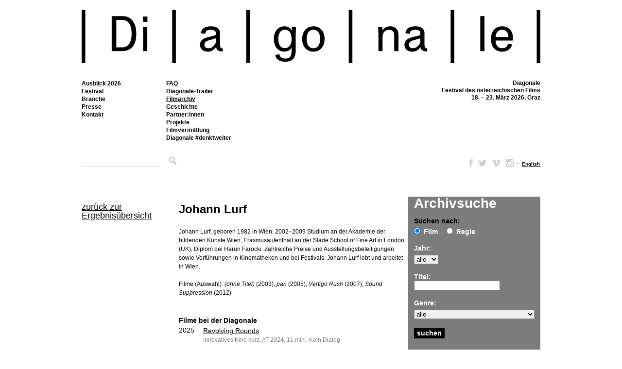

--- FILE ---
content_type: text/css
request_url: https://www.diagonale.at/wp-content/themes/diagonale/filmdb/additional_styles.css?ver=1712913006
body_size: 38002
content:
.schwarz {
    color:#000;
}

#contentarchivbox {width:248px;height:330px;top:0;float:left;margin-left:0px;margin-bottom:32px; background-color:#7C7C7C; padding-top:4px; padding-left:12px; padding-right:12px; order:1}

#contentregieimgbox {width:176px;top:0;float:left;margin-top:58px;padding:0px;}

#contentregiedetailsrobox {width:176px;top:0;float:left;margin-top:0px;padding:0px;}
#contentregiedetailsrobox a:link, #contentregiedetailsrobox a:visited {text-decoration:none}

.contentarchivboxrow {width:248px;top:0;margin-top:18px;padding-top:0px; font-family:Arial,Helvetica,sans-serif;
                      font-size:14px;
                      font-weight:bold;
                      color:#FFF;
                      overflow: hidden;
}

.contentarchivboxrow span{
    color:#000;
}

.contentarchivboxrow label{
    margin-right:14px;
}
.contentarchivboxrow select{
    margin-top:6px;
    width:248px;
    border:solid 1px #949494;
    background-color: #FFF;
}
.contentarchivboxrow select.short{
    margin-top:6px;
    width:auto;
    background-color: #F0F0F0;
}

.contentarchivboxrow select.lightgrey{
    margin-top:6px;
    width:248px;
    background-color: #F0F0F0;
}

.contentarchivboxrow input[type=radio] {
    margin-top:6px;
    margin-left:0;
    border:none;
    border-width:0px;
    padding: 0 0px;
}

#contentarchivwrapper {width:464px;top:0;float:left;margin-right:16px;margin-bottom:35px;margin-top:4px}

#contentarchivsuchwrapper {width:656px;top:0;float:left;margin-right:16px;margin-bottom:35px;margin-top:4px;order:0;}

#contentfilmdetailswrapper {width:100%;max-width:calc(100% - 196px);top:0;float:left;margin-right:20px;margin-bottom:35px}

#contentfilmdetailswrapper .content {
	display: grid;
	grid-template-rows: auto;
	grid-template-columns: repeat(3, 1fr);
	align-content: space-around;
	justify-content: space-between;
}

#contentfilmdetailswrapper2 {width:464px;top:0;float:left;margin-right:16px;margin-bottom:35px}

.archivsuchheadline{margin-top:0px;margin-bottom:23px;padding-left:192px;}

.archivsuchboxcontent {margin:0; padding:0; width:656px; overflow:hidden}

.archivimgwrapper {width:464px;top:0;margin-bottom:22px;overflow:hidden;}

.archivboxcontent {margin-top:0px;margin-bottom:0px; width:464px; overflow:hidden}

.archivboxcontent .grey {
    color:#7C7C7C;
    font-size:14px;
    font-family: Arial, Helvetica, sans-serif;
    line-height:18px;
    margin:0;padding:0;
}

.archivboxcontent a,
.archivboxcontent a:visited {
    font-size:14px;
    font-family: Arial, Helvetica, sans-serif;
    line-height:18px;
    color:#000;
	text-decoration:underline;
}
.archivboxcontent a:hover,
.archivboxcontent a:active {
    font-size:14px;
    font-family: Arial, Helvetica, sans-serif;
    line-height:18px;
    color:#000;
	text-decoration:underline;
}

#archivmarginalwrapper{width:158px;top:0;float:left;margin-right:34px;padding-top:0px;}
#archivmarginalwrapper p{font-family: Arial, Helvetica, sans-serif;font-size:12px;font-weight:lighter;line-height:18px;color:#7C7C7C;}
#archivmarginalwrapper a,
#archivwebnotizwrapper a {
    font-family: Arial, Helvetica, sans-serif;
    font-size: 12px;
    font-weight: lighter;
    line-height: 18px;
    color: #000;
	text-decoration:underline;
}
#archivmarginaltop {
    margin-top:12px;
    font-size:18px;
    color:#000;
}
#archivmarginaltop p {
    font-size:18px;
}

#archivmarginaltop p a,
#archivmarginaltop p a:visited  {
    color:#000;
    font-size:18px;
	text-decoration:underline;
}
#archivmarginaltop p a:hover,
#archivmarginaltop p a:active  {
    color:#000;
    font-size:18px;
	text-decoration:underline;
}

#archivmarginalbottom {
    margin-top:25px;
}
#regiedetailmarginalbottom {
    margin-top:25px;
	margin-bottom:35px;
}
#regiedetailmarginalbottom a,
#regiedetailmarginalbottom a:visited{
    color:#000;
	text-decoration:underline;
}
#regiedetailmarginalbottom a:hover{
    color:#000;
	text-decoration:underline;
}
#regiedetailmarginalbottom a.selected{
    color:#000;
	text-decoration:underline;
}
#archivmarginalimage {
    margin-top:23px;
    width:176px;
    height:195px;
    overflow:hidden;
}
#archivmarginalimage img{
    border:none;
    padding:0; margin:0;
}
#contentarchivbox h1 {
    color:#FFF;
    font-size:28px;
    font-family: Arial, Helvetica, sans-serif;
}

#contentarchivbox #Suchen {
    background-color:#000;
    color:#FFF;
    border:none;
    font-family:Arial,Helvetica,sans-serif;
    font-size:14px;
    font-weight:bold;
    width:63px;
    cursor:pointer;
    padding: 3px 6px;

}
#archivregietablewrapper {
    width:464px;
    margin-top:40px;
    font-family:Arial,Helvetica,sans-serif;
    font-size:14px;
}
#archivregietablewrapper table{
    margin-top:4px;
    margin-bottom:10px;
}
#archivregietablewrapper table td{
    color:#7C7C7C;
    vertical-align:top;
}
#archivregietablewrapper table td.black{
    color:#000;
    vertical-align:top;
}
#archivregietablewrapper table td a,
#archivregietablewrapper table td a:visited{
    color:#000;
    font-family:Arial,Helvetica,sans-serif;
    font-size:14px;
	text-decoration:underline;
}
#archivregietablewrapper table td a:hover{
    color:#000;
    font-family:Arial,Helvetica,sans-serif;
    font-size:14px;
	text-decoration:underline;
}
#archivsuchtablewrapper {
    width:656px;
    margin-top:0;
    font-family:Arial,Helvetica,sans-serif;
    font-size:14px;
}
#archivsuchtablewrapper table{
    width:656px;
    margin-top:0;
    margin-bottom:23px;
    border:none;
    border-collapse:collapse;
}
#archivsuchtablewrapper table td a.suchtitel,
#archivsuchtablewrapper table td a.suchtitel:visited {
    color:#000;
    font-family:Arial,Helvetica,sans-serif;
    font-size:14px;
    font-weight:bold;
	text-decoration:underline;
}
#archivsuchtablewrapper table td a.suchtitel:hover,
#archivsuchtablewrapper table td a.suchtitel:active {
    color:#000;
    font-family:Arial,Helvetica,sans-serif;
    font-size:14px;
    font-weight:bold;
	text-decoration:underline;
}
#archivsuchtablewrapper table tr td a,
#archivsuchtablewrapper table tr td a:visited{
    color:#000;
    font-family:Arial,Helvetica,sans-serif;
    font-size:14px;
    font-weight:bold;
	text-decoration:underline;
}
#archivsuchtablewrapper table tr td a:hover,
#archivsuchtablewrapper table tr td a:active {
    color:#000;
    font-family:Arial,Helvetica,sans-serif;
    font-size:14px;
    font-weight:bold;
	text-decoration:underline;
}
#archivsuchtablewrapper table tr td a.current-such-seite,
#archivsuchtablewrapper table tr td a.current-such-seite:hover,
#archivsuchtablewrapper table tr td a.current-such-seite:visited,
#archivsuchtablewrapper table tr td a.current-such-seite:active {
    color:#000;
    font-family:Arial,Helvetica,sans-serif;
    font-size:14px;
    font-weight:bold;
	text-decoration:underline;
}
#archivsuchtablewrapper table td{
    padding: 0;
    vertical-align:top;
    line-height:18px;
    color:#7C7C7C;
}
#archivsuchtablewrapper table td img{
    padding: 0;
    vertical-align:top;
    border:none;
}
#archivsuchtablewrapper table td.suchbild{
    width:192px;
    padding: 0;
    vertical-align:top;
}
.suchbildwrapper {
    height:72px;
    width:111px;
    overflow:hidden;
}
#programmwrapper{width:100%;padding:0 0px;top:0;margin-right:0px;margin-bottom:35px;float:left;margin-top:4px}
#programmcontent {position:relative;margin-top:14px; padding:0; width:344px; min-height:972px; background-image:url(img/programmraster.gif); background-repeat:no-repeat;}
#printraster{position:absolute;display:none;z-index:0}
#programmcontent-ende{margin-left:43px;width:100%;max-width:1501px;border-top:1px solid #000;}
#programmtablewrapper {
    width:100%;
    margin-top:6px;
    padding-top:6px;
    margin-left:44px;
    font-family:Arial,Helvetica,sans-serif;
    font-size:14px;
    position:relative;
	max-width:1500px;
}
#programmtablewrapper table {
    margin:0; padding:0;
}
#programmtablewrapper table.kinos {
    border-bottom:5px solid #000;
    height:30px;
}
#programmtablewrapper table.kinos tr td {
    margin:0; padding-left:6px;
    color:#000;
    font-size:13px;
    font-family:Arial,Helvetica,sans-serif;
    line-height:18px;
	letter-spacing: -0.04em;
}
#programmtablewrapper table.kinos tr td .gmaps {
    width: 13px;
    height: 20px;
    top:7px;
    background-image: url(img/gmaps.svg);
    background-repeat: no-repeat;
    background-size:cover;
    position:absolute;
    margin-left:5px;
}
#day_bar {
    width:1024px;
    margin-bottom:4px;
}
#day_bar a.day_link{
    float:left;
    margin-right:70px;
}
#day_bar a.day_link_selected{
    float:left;
    margin-right:70px;
}
#day_bar ul, #day_bar li {
    float:left;
}
#day_bar ul li {
    list-style:none;
}
#day_bar ul li h1 {
    font-size:23px;
    font-family: Arial, Helvetica, sans-serif;
    line-height:30px;
    color:#000;
}
#day_bar ul li h2{
    font-size:20px;
    font-family: Arial, Helvetica, sans-serif;
    line-height:30px;
    color:#000;
    font-weight:normal;
}
#day_bar ul li a.day_link,
#day_bar ul li a.day_link:visited{
    text-decoration:none;
}
#day_bar ul li a.day_link_selected,
#day_bar ul li a.day_link_selected:visited{
    text-decoration:none;
}
#day_bar ul li a.day_link h1,
#day_bar ul li a.day_link:visited h1{
    font-size:23px;
    font-family: Arial, Helvetica, sans-serif;
    line-height:30px;
    color:#CCC;
    text-decoration:underline;
    padding:0; margin:0;
}
#day_bar ul li a.day_link:hover h1{
    font-size:23px;
    font-family: Arial, Helvetica, sans-serif;
    line-height:30px;
    color:#000;
    text-decoration:underline;
    padding:0; margin:0;
}
#day_bar ul li a.day_link_selected h1,
#day_bar ul li a.day_link_selected:visited h1,
#day_bar ul li a.day_link_selected:hover h1{
    font-size:23px;
    font-family: Arial, Helvetica, sans-serif;
    line-height:30px;
    color:#000;
    text-decoration:underline;
    padding:0; margin:0;
}
#day_bar ul li a.day_link h2,
#day_bar ul li a.day_link:visited h2{
    font-size:20px;
    font-family: Arial, Helvetica, sans-serif;
    line-height:30px;
    color:#000;
    text-decoration:underline;
    padding:0; margin:0;
}
#day_bar ul li a.day_link:hover h2{
    font-size:20px;
    font-family: Arial, Helvetica, sans-serif;
    line-height:30px;
    color:#000;
    text-decoration:underline;
    padding:0; margin:0;
}
#day_bar ul li a.day_link_selected h2,
#day_bar ul li a.day_link_selected:visited h2,
#day_bar ul li a.day_link_selected:hover h2{
    font-size:20px;
    font-family: Arial, Helvetica, sans-serif;
    line-height:30px;
    color:#000;
    text-decoration:underline;
    padding:0; margin:0;
}
.film {
    width:137px;
    font-size:14px;
    position:absolute;
    top: 34px;
    color:#000;
    padding-bottom:0px;
    padding-left:6px;
    padding-right:6px;
    padding-top:6px;
    border-top:1px solid #000;
    border-bottom:1px solid #000;
    background-image:url(img/programmraster.png);
    background-repeat:no-repeat;
}
.film .filmtitel + br {
    display:none;
}
.filmabschluss {
    position: absolute;
    width: 100%;
    border-top: 1px solid #000;
    left: 0px;
}
.film.exp {
    height: auto !important;
    clip: rect(-1000px 300px auto -300px) !important;
}
.film.exp .filmabschluss {
    position: absolute;
    width: 100%;
    border-top: none;
    left: 0px;
}
.film a,
.film a:hover,
.film a:visited {
    font-size:14px;
    font-family:Arial,Helvetica,sans-serif;
    line-height:16px;
    font-weight:bold;
    color:#000;
    text-decoration:underline;
}
.film span.filmanmerkung {
    font-size:14px;
    font-family:Arial,Helvetica,sans-serif;
    line-height:16px;
    color:#7C7C7C;
}
.film span.filmtitel {
    font-size:14px;
    font-family:Arial,Helvetica,sans-serif;
    line-height:16px;
    font-weight:bold;
    color:#000;
    width:137px;
	display:block;
	overflow:hidden;
}
.film span.filmtitel a,
.film span.filmtitel a:hover,
.film span.filmtitel a:visited,
.film span.filmtitel a:active{
    font-size:14px;
    font-family:Arial,Helvetica,sans-serif;
    line-height:16px;
    font-weight:bold;
    color:#fff;
    text-decoration:underline;
    display:block;
	mix-blend-mode:difference;
}
.film span.filmregie {
    font-size:13px;
    font-family: Arial, Helvetica, sans-serif;
    line-height:18px;
    color:#fff;
	mix-blend-mode:difference;
}
.film span.filmlaufzeit {
    font-size:12px;
    font-family: Arial, Helvetica, sans-serif;
    line-height:16px;
    color:#fff;
	mix-blend-mode:difference;
}
.film .filmsprechblase_bottom {
    position:absolute;
    left:-63px;
    top:-10px;
    width:277px;
    height:17px;
    background-image:url(img/dreieck.png);
    background-repeat:no-repeat;
    background-position:top;
    display:none;
    z-index:100;
}
.film .filmsprechblase_top {
    position:absolute;
    left:0px;
    bottom:17px;
    width:255px;
    background-color:#F0F0F0;
    display:none;
    border-top:1px solid #CCCCCC;
    border-left:1px solid #CCCCCC;
    border-right:1px solid #CCCCCC;
    padding:10px;
    z-index:100;
}
.film .calendar_icon {
    position: relative;
    width:16px;
    height:15px;
    bottom: 17px;
    left: 240px;
    /*background-image:url(img/calendar.svg);*/
    background-repeat:no-repeat;
	background-image: url("data:image/svg+xml,%3Csvg version='1.1' xmlns='http://www.w3.org/2000/svg' xmlns:xlink='http://www.w3.org/1999/xlink' viewBox='0 0 22 22'%3E%3Cg id='Ebene_2'%3E%3Cg%3E%3Cpath fill-rule='evenodd' clip-rule='evenodd' fill='%23000000' d='M2.72,20.304c5.486,0.001,10.972,0.001,16.458-0.001 c0.829,0,1.121-0.291,1.121-1.108c0-3.416,0-6.833,0-10.25c0-0.159,0-0.317,0-0.483c-6.229,0-12.387,0-18.572,0 C1.709,8.555,1.692,8.598,1.692,8.641c-0.002,3.583-0.007,7.165,0,10.747C1.693,20.01,2.04,20.304,2.72,20.304z M11.792,18.584 c-0.553,0-1.074,0-1.628,0c0-0.546,0-1.078,0-1.65c0.531,0,1.061,0,1.628,0C11.792,17.462,11.792,18.005,11.792,18.584z M11.805,15.193c-0.547,0-1.08,0-1.648,0c0-0.572,0-1.093,0-1.64c0.558,0,1.089,0,1.648,0 C11.805,14.099,11.805,14.632,11.805,15.193z M16.934,10.149c0.552,0,1.081,0,1.639,0c0,0.55,0,1.081,0,1.656 c-0.56,0-1.08,0-1.639,0C16.934,11.258,16.934,10.717,16.934,10.149z M16.93,13.543c0.569,0,1.091,0,1.642,0 c0,0.548,0,1.082,0,1.646c-0.543,0-1.075,0-1.642,0C16.93,14.643,16.93,14.112,16.93,13.543z M13.566,10.158 c0.522,0,1.053,0,1.621,0c0,0.524,0,1.058,0,1.627c-0.523,0-1.055,0-1.621,0C13.566,11.265,13.566,10.731,13.566,10.158z M13.557,13.55c0.555,0,1.085,0,1.642,0c0,0.539,0,1.059,0,1.641c-0.562,0-1.092,0-1.642,0 C13.557,14.637,13.557,14.105,13.557,13.55z M10.142,10.348c0.003-0.077,0.131-0.211,0.205-0.214 c0.486-0.02,0.974-0.01,1.469-0.01c0,0.588,0,1.109,0,1.664c-0.554,0-1.094,0-1.684,0C10.132,11.297,10.123,10.822,10.142,10.348z M6.794,10.145c0.561,0,1.079,0,1.632,0c0,0.553,0,1.084,0,1.645c-0.543,0-1.073,0-1.632,0 C6.794,11.254,6.794,10.722,6.794,10.145z M6.788,13.564c0.541,0,1.081,0,1.671,0c0,0.487,0.01,0.964-0.01,1.438 c-0.003,0.075-0.138,0.203-0.215,0.206c-0.474,0.019-0.95,0.01-1.445,0.01C6.788,14.643,6.788,14.124,6.788,13.564z M6.782,16.93 c0.547,0,1.079,0,1.644,0c0,0.542,0,1.074,0,1.638c-0.541,0-1.072,0-1.644,0C6.782,18.01,6.782,17.486,6.782,16.93z M3.399,13.559 c0.533,0,1.065,0,1.648,0c0,0.546,0,1.069,0,1.627c-0.545,0-1.079,0-1.648,0C3.399,14.654,3.399,14.123,3.399,13.559z M3.399,16.938c0.531,0,1.073,0,1.641,0c0,0.54,0,1.073,0,1.651c-0.563,0-1.084,0-1.641,0C3.399,18.043,3.399,17.511,3.399,16.938 z'/%3E%3C/g%3E%3C/g%3E%3Cg id='Ebene_1'%3E%3Cg%3E%3Cpath fill-rule='evenodd' clip-rule='evenodd' fill='%23FFFFFF' d='M3.362,1.666c0-0.582,0-1.104,0-1.659c0.569,0,1.102,0,1.682,0 c0,0.52,0,1.054,0,1.624c3.961,0,7.875,0,11.848,0c0-0.541,0-1.073,0-1.63c0.59,0,1.123,0,1.703,0c0,0.545,0,1.079,0,1.662 c0.269,0,0.49-0.001,0.711,0c1.61,0.012,2.682,1.079,2.684,2.698c0.005,4.727,0.002,9.455,0.002,14.181 c0,0.347,0.022,0.696-0.009,1.039c-0.136,1.475-1.206,2.418-2.739,2.419C16.057,22.001,12.87,22,9.683,22c-2.315,0-4.63,0-6.945,0 C1.073,22,0,20.933,0,19.27c-0.001-4.953-0.001-9.906,0-14.859c0-1.707,1.046-2.749,2.754-2.746 C2.932,1.666,3.11,1.666,3.362,1.666z M1.728,8.462C1.709,8.555,1.692,8.598,1.692,8.641c-0.002,3.583-0.007,7.165,0,10.747 c0.001,0.622,0.348,0.916,1.028,0.916c5.486,0.001,10.972,0.001,16.458-0.001c0.829,0,1.121-0.291,1.121-1.108 c0-3.416,0-6.833,0-10.25c0-0.159,0-0.317,0-0.483C14.071,8.462,7.913,8.462,1.728,8.462z M5.072,5.014c-0.61,0-1.143,0-1.722,0 c0-0.566,0-1.101,0-1.661c-0.328,0-0.613-0.025-0.893,0.006C2.084,3.4,1.75,3.604,1.732,3.988 c-0.044,0.907-0.014,1.819-0.014,2.73c6.209,0,12.378,0,18.579,0c0-0.874,0.014-1.715-0.005-2.555 c-0.011-0.439-0.32-0.753-0.771-0.802c-0.292-0.032-0.591-0.006-0.929-0.006c0,0.582,0,1.117,0,1.669c-0.578,0-1.111,0-1.706,0 c0-0.567,0-1.112,0-1.656c-3.965,0-7.867,0-11.814,0C5.072,3.924,5.072,4.458,5.072,5.014z'/%3E%3Cpath fill-rule='evenodd' clip-rule='evenodd' fill='%23FFFFFF' d='M5.041,18.588c-0.563,0-1.084,0-1.641,0c0-0.545,0-1.077,0-1.651 c0.531,0,1.073,0,1.641,0C5.041,17.477,5.041,18.01,5.041,18.588z'/%3E%3Cpath fill-rule='evenodd' clip-rule='evenodd' fill='%23FFFFFF' d='M11.816,10.124c0,0.588,0,1.109,0,1.664 c-0.554,0-1.094,0-1.684,0c0-0.49-0.009-0.966,0.01-1.439c0.003-0.077,0.131-0.211,0.205-0.214 C10.833,10.114,11.321,10.124,11.816,10.124z'/%3E%3Cpath fill-rule='evenodd' clip-rule='evenodd' fill='%23FFFFFF' d='M15.188,10.158c0,0.524,0,1.058,0,1.627 c-0.523,0-1.055,0-1.621,0c0-0.521,0-1.054,0-1.627C14.089,10.158,14.62,10.158,15.188,10.158z'/%3E%3Cpath fill-rule='evenodd' clip-rule='evenodd' fill='%23FFFFFF' d='M18.572,11.806c-0.56,0-1.08,0-1.639,0c0-0.548,0-1.088,0-1.656 c0.552,0,1.081,0,1.639,0C18.572,10.699,18.572,11.23,18.572,11.806z'/%3E%3Cpath fill-rule='evenodd' clip-rule='evenodd' fill='%23FFFFFF' d='M5.047,13.559c0,0.546,0,1.069,0,1.627c-0.545,0-1.079,0-1.648,0 c0-0.532,0-1.063,0-1.627C3.932,13.559,4.465,13.559,5.047,13.559z'/%3E%3Cpath fill-rule='evenodd' clip-rule='evenodd' fill='%23FFFFFF' d='M8.458,13.564c0,0.487,0.01,0.964-0.01,1.438 c-0.003,0.075-0.138,0.203-0.215,0.206c-0.474,0.019-0.95,0.01-1.445,0.01c0-0.575,0-1.094,0-1.653 C7.328,13.564,7.869,13.564,8.458,13.564z'/%3E%3Cpath fill-rule='evenodd' clip-rule='evenodd' fill='%23FFFFFF' d='M10.157,15.193c0-0.572,0-1.093,0-1.64c0.558,0,1.089,0,1.648,0 c0,0.546,0,1.079,0,1.64C11.258,15.193,10.725,15.193,10.157,15.193z'/%3E%3Cpath fill-rule='evenodd' clip-rule='evenodd' fill='%23FFFFFF' d='M15.198,15.191c-0.562,0-1.092,0-1.642,0 c0-0.554,0-1.086,0-1.641c0.555,0,1.085,0,1.642,0C15.198,14.089,15.198,14.609,15.198,15.191z'/%3E%3Cpath fill-rule='evenodd' clip-rule='evenodd' fill='%23FFFFFF' d='M16.93,13.543c0.569,0,1.091,0,1.642,0c0,0.548,0,1.082,0,1.646 c-0.543,0-1.075,0-1.642,0C16.93,14.643,16.93,14.112,16.93,13.543z'/%3E%3Cpath fill-rule='evenodd' clip-rule='evenodd' fill='%23FFFFFF' d='M6.782,18.568c0-0.558,0-1.082,0-1.638c0.547,0,1.079,0,1.644,0 c0,0.542,0,1.074,0,1.638C7.885,18.568,7.354,18.568,6.782,18.568z'/%3E%3Cpath fill-rule='evenodd' clip-rule='evenodd' fill='%23FFFFFF' d='M11.792,18.584c-0.553,0-1.074,0-1.628,0c0-0.546,0-1.078,0-1.65 c0.531,0,1.061,0,1.628,0C11.792,17.462,11.792,18.005,11.792,18.584z'/%3E%3Cpath fill-rule='evenodd' clip-rule='evenodd' fill='%23FFFFFF' d='M6.794,10.145c0.561,0,1.079,0,1.632,0c0,0.553,0,1.084,0,1.645 c-0.543,0-1.073,0-1.632,0C6.794,11.254,6.794,10.722,6.794,10.145z'/%3E%3C/g%3E%3C/g%3E%3Cg id='Ebene_5'%3E%3Cpath fill-rule='evenodd' clip-rule='evenodd' fill='%23000000' d='M20.297,6.718c0-0.874,0.014-1.715-0.005-2.555 c-0.011-0.439-0.32-0.753-0.771-0.802c-0.292-0.032-0.591-0.006-0.929-0.006c0,0.582,0,1.117,0,1.669c-0.578,0-1.111,0-1.706,0 c0-0.567,0-1.112,0-1.656c-3.965,0-7.867,0-11.814,0c0,0.557,0,1.091,0,1.647c-0.61,0-1.143,0-1.722,0c0-0.566,0-1.101,0-1.661 c-0.328,0-0.613-0.025-0.893,0.006C2.084,3.4,1.75,3.604,1.732,3.988c-0.044,0.907-0.014,1.819-0.014,2.73 C7.927,6.718,14.096,6.718,20.297,6.718z'/%3E%3C/g%3E%3C/svg%3E");
}
.film .ticket_icon {
    position: absolute;
    width:16px;
    height:15px;
    bottom: 25px;
    left: 220px;
    background-image:url(img/icon-tickets.svg);
    background-repeat:no-repeat;	
}
.film span.filmtitel:hover div.filmsprechblase_top{
    display:block;
}
.film span.filmanmerkung:hover div.filmsprechblase_top{
    display:block;
}
.film span.filmtitel:hover div.filmsprechblase_bottom{
    display:block;
}
.film span.filmanmerkung:hover div.filmsprechblase_bottom{
    display:block;
}
.film .filmsprechblase_top span.filmlaufzeit, .film .filmsprechblase_top span.filmregie {
    font-size:14px;
    font-family:Arial,Helvetica,sans-serif;
    line-height:18px;
    color:#fff;
    font-weight:normal;
	mix-blend-mode:difference;
}
.film .filmsprechblase_top span.filmtitel {
    font-size:14px;
    font-family:Arial,Helvetica,sans-serif;
    line-height:18px;
    font-weight:bold;
    color:#fff;
	mix-blend-mode:difference;
	width:auto;
}
.film .filmsprechblase_top span.filmdetails {
    font-size:14px;
    font-family:Arial,Helvetica,sans-serif;
    line-height:18px;
    color:#7C7C7C;
    font-weight:normal;
}
.film .filmsprechblase_top span.filmbeschreibung {
    font-size:14px;
    font-family:Arial,Helvetica,sans-serif;
    line-height:18px;
    font-weight:normal;
    color:#fff;
	mix-blend-mode:difference;
}
.film span.filmtitel .filmsprechblase_top a,
.film span.filmtitel .filmsprechblase_top a:hover,
.film span.filmtitel .filmsprechblase_top a:visited {
    font-size:14px;
    font-family:Arial,Helvetica,sans-serif;
    line-height:18px;
    font-weight:normal;
    color:#fff;
    text-decoration:underline;
	mix-blend-mode:difference;
}
.film .filmsprechblase_top img {
    border:none;
    padding-top:0;
    padding-left:0;
    padding-right:0;
    padding-bottom:5px;
    margin:0;
    display:block;
}
#genrebox {
    background-color:#FFF;
    width:945px;
    height:19px;
    font-size:14px;
    font-family:Arial,Helvetica,sans-serif;
    line-height:18px;
    font-weight:normal;
    color:#000;
    padding-top:1px;
    visibility:hidden;
}
#genredetailbox {
    width:945px;
    font-size:14px;
    font-family:Arial,Helvetica,sans-serif;
    line-height:18px;
    font-weight:normal;
    color:#000;
    margin-bottom:14px;
    display:block;
}
#genrebox a, #genrebox a:hover, #genrebox a:visited{
    text-decoration:none;
    color:#000;
    font-size:14px;
    font-family:Arial,Helvetica,sans-serif;
    line-height:18px;
    font-weight:normal;
    padding-left:24px;
}
#genredetailbox a, #genredetailbox a:hover, #genredetailbox a:visited{
    text-decoration:none;
    color:#000;
    font-size:14px;
    font-family:Arial,Helvetica,sans-serif;
    line-height:18px;
    font-weight:normal;
}
#toggle_link
{
    padding-left:0px;
}

#toggle_item
{

    margin:0;

    /*display: none;*/
}

#toggle_item div{
    display:block;
    padding-left:2px;
    width:187px;
    line-height:20px;
    list-style:none;
    float:left;
    color:#000;
}
#toggle_item td{
    vertical-align:top;
    width:187px;
}
#regiewrapper{width:1024px;padding:0 0px;top:0;margin-right:0px;margin-bottom:20px;float:left;margin-top:4px}
#regieheadline {
    width:1024px;
    margin-bottom:20px;
}
#regieheadline ul,
#regieheadline li {
    float:left;
}
#regieheadline ul.letters li{
    font-size:28px;
    font-family:Arial,Helvetica,sans-serif;
    line-height:30px;
    color:#000;
    font-weight:normal;
    list-style:none;
    display:inline;
    padding-right:4px;
}
#regieheadline ul.letters li.selected {	
    color:#000;
	text-decoration:underline;
}
#regieheadline ul.letters li.all{
    padding-right:16px;
    color:#000;
	text-decoration:none;
}
#regieheadline ul.letters li.selected a,
#regieheadline ul.letters li.selected a:visited,
#regieheadline ul.letters li.selected a:hover{
    color:#000;
	text-decoration:underline;
}
#regieheadline ul.letters li a,
#regieheadline ul.letters li a:visited{
    font-size:28px;
    font-family:Arial,Helvetica,sans-serif;
    line-height:30px;
    color:#000;
    font-weight:normal;
    text-decoration:none;
}
#regieheadline ul.letters li a:hover{
    font-size:28px;
    font-family:Arial,Helvetica,sans-serif;
    line-height:30px;
    color:#000;
    font-weight:normal;
    text-decoration:underline;
}
#columnwrapper{
    width:944px;
    margin:0;
}
.columns {
    margin:0;
    -moz-column-count:5;
    -moz-column-gap:16px;
    -webkit-column-count:5;
    -webkit-column-gap:16px;	
    column-count:5;
    column-gap:16px;
}
.columns ul{
    margin-bottom:18px;
    float:none;
    break-inside: avoid-column;
    -webkit-column-break-inside: avoid;
    page-break-inside:avoid;
}
.columns li{
    list-style:none;
    float:none;
}
.columns a,
.columns a:visited{
    text-decoration:underline;
    font-size:14px;
    font-family:Arial,Helvetica,sans-serif;
    line-height:18px;
    font-weight:normal;
    color:#000;
}
.columns a:hover,
.columns li a:hover{
    text-decoration:underline;
    color:#000;
    font-size:14px;
    font-family:Arial,Helvetica,sans-serif;
    line-height:18px;
    font-weight:normal;
    cursor:pointer;
}

.columns ul.authors_list_ov {
    width:100%;
}
li.inital{
    list-style:none;
    font-size:28px;
    font-family: Arial, Helvetica, sans-serif;
    line-height:30px;
    font-weight:normal;
    border-top:solid 9px;
    margin-top:0px;
    padding-top:6px;
    margin-bottom:12px;
    float:none;
}

#uptotop a,
#uptotop a:hover,
#uptotop a:visited{
    text-decoration:underline;
    color:#000;
    font-size:12px;
    font-family:Arial,Helvetica,sans-serif;
    line-height:18px;
    font-weight:normal;
}
.deco_link a,.deco_link a:visited{color:#a2a39b}.deco_link a:hover,.deco_link a:active{color:black;text-decoration:underline;background:none!important}
.light_initial{color:#a2a39b}

#regiedetailinfotablewrapper {
    width:464px;
    margin-top:40px;
    font-family:Arial,Helvetica,sans-serif;
    font-size:14px;
}
#regiedetailinfotablewrapper table{
    margin-top:4px;
    margin-bottom:10px;
}
#regiedetailinfotablewrapper table td{
    color:#7C7C7C;
    vertical-align:top;
}
#regiedetailinfotablewrapper table td a,
#regiedetailinfotablewrapper table td a:visited{
    color:#000;
    font-family:Arial,Helvetica,sans-serif;
    font-size:12px;
    font-weight:bold;
	text-decoration:underline;
}
#regiedetailinfotablewrapper table td span.red a,
#regiedetailinfotablewrapper table td span.red a:visited{
    color:#000;
    font-family:Arial,Helvetica,sans-serif;
    font-size:12px;
    font-weight:bold;
	text-decoration:underline;
}
#regiedetailinfotablewrapper table td a:hover,
#regiedetailinfotablewrapper table td span.red a:hover{
    color:#000;
    font-family:Arial,Helvetica,sans-serif;
    font-size:12px;
    font-weight:bold;
	text-decoration:underline;
}
.black{
    color:#000;
}
#regiedetailsselwrapper{width:1024px;padding:0 0px;top:0;margin-right:0px;margin-bottom:0px;float:left;margin-top:4px}

#filmdetailsselwrapper{width:1024px;padding:0 0px;top:0;margin-right:0px;margin-bottom:0px;float:left;margin-top:4px}

#filmheadline {
    width:1024px;
    margin-bottom:20px;
}
#filmheadline ul.letters li{
    font-size:26px;
    font-family:Arial,Helvetica,sans-serif;
    line-height:30px;
    color:#000;
    font-weight:normal;
    list-style:none;
    display:inline;
    padding-right:4px;
}
#filmheadline ul.letters li.selected{
    color:#000;
	text-decoration:underline;
}
#filmheadline ul.letters li.selected a, #filmheadline ul.letters li.selected a:visited, #filmheadline ul.letters li.selected a:hover{
    color:#000;
	text-decoration:underline;
}
#filmheadline ul.letters li a,
#filmheadline ul.letters li a:visited{
    font-size:26px;
    font-family:Arial,Helvetica,sans-serif;
    line-height:30px;
    color:#000;
    font-weight:normal;
    text-decoration:underline;
}
#filmheadline ul.letters li a:hover{
    font-size:26px;
    font-family:Arial,Helvetica,sans-serif;
    line-height:30px;
    color:#000;
    font-weight:normal;
    text-decoration:underline;
}
#filmgalwrapper{width:1024px;padding:0 0px;top:0;float:left;display:block;}
.filmgalrowwrapper{width:960px;padding:0 0px;top:0;float:left;display:block;overflow:hidden;}
#filmgalerie{display:block;float:left;}
.filmgalimgwrapper{width:176px;height:99px;background-color:#000;overflow:hidden;vertical-align:middle;}
.filmgalinnerimgwrapper{width:176px;height:99px;background-color:#000;display:table-cell;vertical-align:middle;}
.filmgalinnerimgwrapper img{border:none;vertical-align:middle}
#filmgalerie ul li{list-style-type:none;float:left;text-align:left;display:inline-block;width:176px;margin-right:16px;margin-bottom:18px; white-space: normal}
#filmgalerie ul li h2 a,
#filmgalerie ul li h2 a:visited,
#filmgalerie ul li h2 a:active{
    color:#000;
    text-decoration:underline;
    font-family:Arial,Helvetica,sans-serif;
    font-size:14px;
    font-weight:bold;
    line-height:18px;
    margin-top:0;
    margin-bottom:0px;
    white-space:normal;
}
#filmgalerie ul li h2 a:hover{
    color:#000;
    text-decoration:underline;
    font-family:Arial,Helvetica,sans-serif;
    font-size:14px;
    font-weight:bold;
    line-height:18px;
    margin-top:0;
    margin-bottom:0px;
    white-space:normal;
}
#filmgalerie ul li h2{margin-top:7px;}
#filmgalerie ul li h2 + p{margin-top:-18px;margin-bottom:0px;}
#filmgalerie ul li p + p{margin-top:0px;margin-bottom:0px;}
#filmgalerie ul li p{margin-top:7px;margin-bottom:0px;}

.filmnavilinks li{display:inline;margin:0 0px;padding:0px 0;}
.filmnavilinks li span.listdivider{display:inline;margin-right:5px;padding:0px 0; white-space:nowrap}
.filmnavilinks li:first-child{border-left:0;padding-left:0px;}
.filmnavilinks li a.first-child,
.filmnavilinks li.selected a{color:#000; text-decoration:underline;}
.filmnavilinks li a{font-family:Arial,Helvetica,sans-serif;font-size:26px;font-weight:normal;color:#000;padding:0px;margin-top:0;text-decoration:none;white-space:nowrap;}
.filmnavilinks li a:hover{font-family:Arial,Helvetica,sans-serif;font-size:26px;font-weight:normal;padding:0;margin-top:0;text-decoration:underline;white-space:nowrap;color:#000;}

#filmdetailswrapper{width:100%;padding:0 0px;top:0;margin-right:16px;margin-bottom:0px;float:left;}
#filmdetailsroimgwrapper{width:464px;height:auto;margin-bottom:30px; margin-right:16px;float:left;}
#filmdetailsroimgwrapper img{border:none; margin:0; padding:0}

#filmdetailsrodatewrapper{width:270px;margin-bottom:30px;float:left;}
#filmdetailsrodatewrapper2{width:270px;float:left;margin-right:20px}
.filmdetailsroinnerdatewrapper{
    width:270px;
    margin-bottom:14px;
    font-size:18px;
    font-family:Arial,Helvetica,sans-serif;
    line-height:20px;
    color:#000;
}
.filmdetailsroinnerdatewrapper a,
.filmdetailsroinnerdatewrapper a:hover,
.filmdetailsroinnerdatewrapper a:visited,
.filmdetailsroinnerdatewrapper a:active {
    font-size:18px;
    font-family:Arial,Helvetica,sans-serif;
    line-height:20px;
    color:#000;
    text-decoration:underline;
	margin-left:10px;
}
.filmdetailsroinnerdatewrapper a:last-child,
.filmdetailsroinnerdatewrapper a:last-child:hover,
.filmdetailsroinnerdatewrapper a:last-child:visited,
.filmdetailsroinnerdatewrapper a:last-child:active {
	margin-left:0;
}
.filmdetailsroinnerdatewrapper a:first-child {
	margin-left:0;
}
.filmdetailsroinnerdatewrapper .icon-wrapper {
    position:relative;
    height:30px;
}
.filmdetailsroinnerdatewrapper a.gmaps::after,
.filmdetailsroinnerdatewrapper a.gmaps:visited::after,
.filmdetailsroinnerdatewrapper a.gmaps:hover:after,
.filmdetailsroinnerdatewrapper a.gmaps:active:after {
    width: 13px;
    height: 20px;
    top:5px;
    left:5px;
    content: url(img/gmaps.svg);
    position:absolute;
    display: block;
    cursor:pointer;
}
.filmdetailsroinnerdatewrapper a.calendar_icon::after,
.filmdetailsroinnerdatewrapper a.calendar_icon:visited::after,
.filmdetailsroinnerdatewrapper a.calendar_icon:hover:after,
.filmdetailsroinnerdatewrapper a.calendar_icon:active:after {
    position:absolute;
    width:16px;
    height:15px;
    bottom: 13px;
    left: 32px;
    top:6px;
    content: url(img/calendar.svg);
    display: block;
    cursor:pointer;
}

.filmdetailsroinnerdatewrapper{width:270px;margin-bottom:14px;}

.filmdetailsroinnerdatewrapper a.ticketlink::after,
.filmdetailsroinnerdatewrapper a.ticketlink:visited::after,
.filmdetailsroinnerdatewrapper a.ticketlink:hover:after,
.filmdetailsroinnerdatewrapper a.ticketlink:active:after {
    width: 22px;
    content: url(img/icon-tickets.svg);
    position: absolute;
	left:60px;
    top: 5px;
    display: block;
    height: 20px;
    cursor:pointer;
}

.filmdetailsheadline{margin-top:0px;margin-bottom:23px;width:464px;grid-column-start: 1;grid-column-end: 2;}
.filmdetailsheadline2{margin-top:0px;margin-bottom:23px;width:464px;float:left;margin-right:16px}
.filmdetailsheadline h1,
.filmdetailsheadline h1 a,
.filmdetailsheadline h1 a:hover,
.filmdetailsheadline h1 a:active,
.filmdetailsheadline h1:visited {
	font-family:Arial,Helvetica,sans-serif;font-size:28px;color:#000;line-height:30px;margin:0 0 5px 0;text-decoration:none;
	}
.filmdetailsheadline h1 .red {
	color:#000;
}
.filmdetailsheadline2 h1, .filmdetailsheadline2 h1 a,.filmdetailsheadline2 h1 a:hover,.filmdetailsheadline2 h1 a:active,.filmdetailsheadline2 h1:visited{font-family:Arial,Helvetica,sans-serif;font-size:28px;color:#000;line-height:30px;margin:0;text-decoration:none;}

.filmdetailsheadline2 span.filmdetailsheadsmall{
    font-size:12px;
    font-family:Arial,Helvetica,sans-serif;
    line-height:14px;
    color:#7C7C7C;
    margin-top:5px;
}
.filmdetailsheadline span.filmdetailsheadsmall{
    font-size:12px;
    font-family:Arial,Helvetica,sans-serif;
    line-height:14px;
    color:#7C7C7C;
    margin-top:5px;
}
.filmdetailsheadline2 span.filmdetailsheadsmall a,
.filmdetailsheadline2 span.filmdetailsheadsmall a:hover,
.filmdetailsheadline2 span.filmdetailsheadsmall a:visited{
    font-size:12px;
    font-family:Arial,Helvetica,sans-serif;
    line-height:14px;
    color:#7C7C7C;
    margin-top:5px;
    text-decoration:underline;
}
.filmdetailsheadline span.filmdetailsheadsmall a,
.filmdetailsheadline span.filmdetailsheadsmall a:hover,
.filmdetailsheadline span.filmdetailsheadsmall a:visited{
    font-size:12px;
    font-family:Arial,Helvetica,sans-serif;
    line-height:14px;
    color:#7C7C7C;
    margin-top:5px;
    text-decoration:underline;
}

.filmdetailsboxcontent {margin-top:0px;margin-bottom:0px; margin-right:16px; width:464px; overflow:hidden; float:left; grid-column-start: 1;grid-column-end: 2;}

.filmdetailsboxcontent a,
.filmdetailsboxcontent a:hover,
.filmdetailsboxcontent a:visited {
    font-size:14px;
    font-family:Arial,Helvetica,sans-serif;
    line-height:18px;
    color:#000;
	text-decoration:underline;
}
#filmdetailsaddcontent{
    float:left;	
    width:270px;
    font-size:12px;
    font-family:Arial,Helvetica,sans-serif;
    line-height:18px;
    color:#696969;
}
#filmdetailsaddcontent a,
#filmdetailsaddcontent a:hover,
#filmdetailsaddcontent a:visited{
    font-size:12px;
    font-family:Arial,Helvetica,sans-serif;
    line-height:18px;
    color:#000;
    text-decoration:underline;
}
#filmdetailsaddcontent2{
    float:left;	
    width:270px;
    font-size:12px;
    font-family:Arial,Helvetica,sans-serif;
    line-height:18px;
    color:#696969;
    margin-top:49px;
}
#filmdetailsaddcontent2 a,
#filmdetailsaddcontent2 a:hover,
#filmdetailsaddcontent2 a:visited{
    font-size:12px;
    font-family:Arial,Helvetica,sans-serif;
    line-height:18px;
    color:#000;
    text-decoration:underline;
}
.filmdetailsthumb{
    width:176px;
    height:89px;
    overflow:hidden;
    position:relative;
    margin-bottom:9px;
    margin-top:0px;
    padding: 0 0px;
    background-color:#000;
    vertical-align:middle;
}
.filmdetailsinnerthumb{
    width:176px;
    height:89px;
    position:relative;
    margin-bottom:9px;
    margin-top:0px;
    padding: 0 0px;
    background-color:#000;
    vertical-align:middle;
    display:table-cell
}
.filmdetailsinnerthumb img {
    border:none;
    vertical-align: middle ;
}
.filmdetailsthumbopoverlay{
    width:176px;
    height:98px;
    overflow:hidden;
    position:absolute;
    top:0;left:0;
    background-image:url(img/filmthumboverlay.png);
    background-repeat:repeat;
    margin:0; padding:0;
    visibility:hidden;
    z-index:99;
}
.filmdetailsthumbtitel{
    width:156px;
    height:90px;
    overflow:hidden;
    position:absolute;
    top:0px;
    left:0px;
    font-size:14px;
    font-family:Arial,Helvetica,sans-serif;
    line-height:17px;
    color:#FFF;
    padding-left:10px;
    padding-top:4px;
    z-index:100;
}
.filmdetailsthumbtitel span.fett{
    font-weight:bold;
}
#contentregiedetailsrobox .filmdetailsthumb:hover .filmdetailsthumbopoverlay{
    visibility:visible;	
}